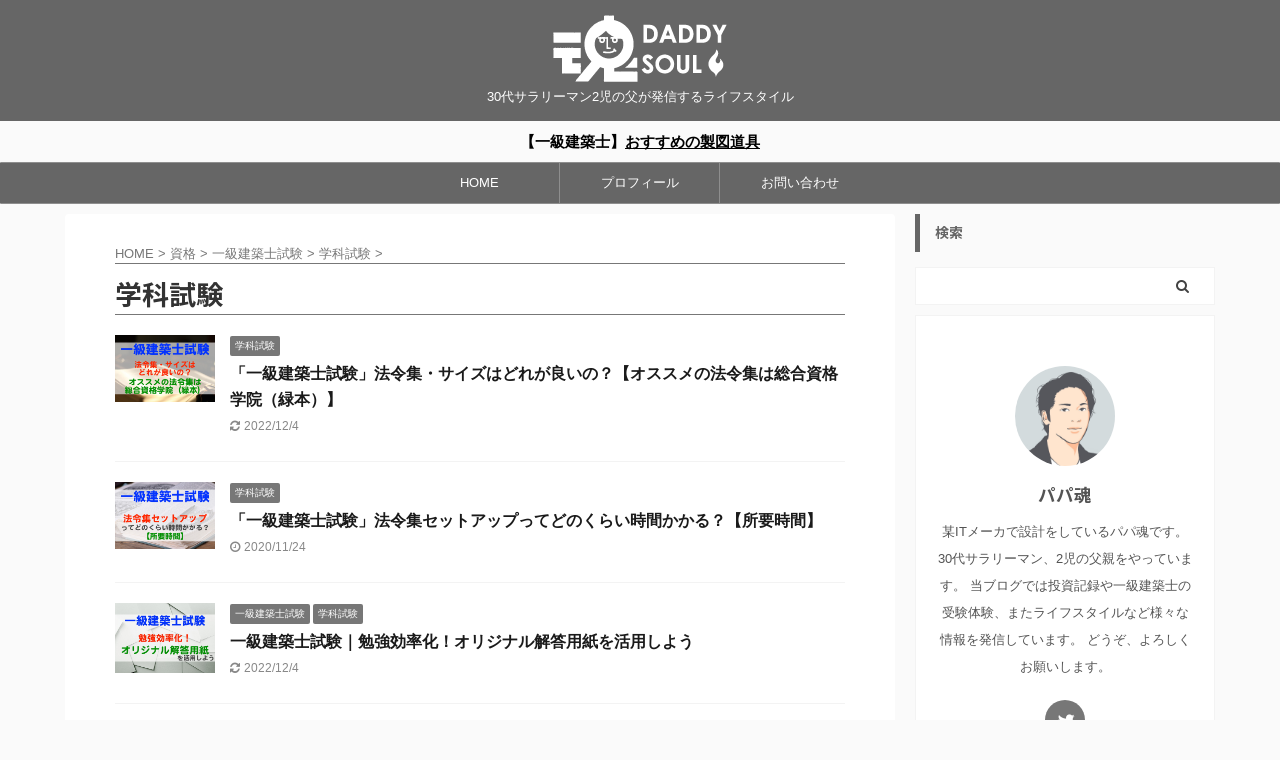

--- FILE ---
content_type: text/html; charset=UTF-8
request_url: https://daddy-soul.net/category/qualification/qualified-architect/paper-examination/page/2/
body_size: 15728
content:
<!DOCTYPE html>
<!--[if lt IE 7]>
<html class="ie6" lang="ja"> <![endif]-->
<!--[if IE 7]>
<html class="i7" lang="ja"> <![endif]-->
<!--[if IE 8]>
<html class="ie" lang="ja"> <![endif]-->
<!--[if gt IE 8]><!-->
<html lang="ja" class="s-navi-search-overlay ">
	<!--<![endif]-->
	<head prefix="og: http://ogp.me/ns# fb: http://ogp.me/ns/fb# article: http://ogp.me/ns/article#">
		<script data-ad-client="ca-pub-8579941014080531" async src="https://pagead2.googlesyndication.com/pagead/js/adsbygoogle.js"></script>
		<meta charset="UTF-8" >
		<meta name="viewport" content="width=device-width,initial-scale=1.0,user-scalable=no,viewport-fit=cover">
		<meta name="format-detection" content="telephone=no" >

					<meta name="robots" content="noindex,follow">
		
		<link rel="alternate" type="application/rss+xml" title="パパ魂＠一級建築士 RSS Feed" href="https://daddy-soul.net/feed/" />
		<link rel="pingback" href="https://daddy-soul.net/xmlrpc.php" >
		<!--[if lt IE 9]>
		<script src="https://daddy-soul.net/wp-content/themes/affinger5/js/html5shiv.js"></script>
		<![endif]-->
				<meta name='robots' content='max-image-preview:large' />
	<style>img:is([sizes="auto" i], [sizes^="auto," i]) { contain-intrinsic-size: 3000px 1500px }</style>
	<title>学科試験 - パパ魂＠一級建築士 - 2ページ</title>
<link rel='dns-prefetch' href='//ajax.googleapis.com' />
<link rel='dns-prefetch' href='//stats.wp.com' />
<link rel='preconnect' href='//c0.wp.com' />
<script type="text/javascript" id="wpp-js" src="https://daddy-soul.net/wp-content/plugins/wordpress-popular-posts/assets/js/wpp.min.js?ver=7.2.0" data-sampling="0" data-sampling-rate="100" data-api-url="https://daddy-soul.net/wp-json/wordpress-popular-posts" data-post-id="0" data-token="ae6e1eeb51" data-lang="0" data-debug="0"></script>
<script type="text/javascript">
/* <![CDATA[ */
window._wpemojiSettings = {"baseUrl":"https:\/\/s.w.org\/images\/core\/emoji\/15.0.3\/72x72\/","ext":".png","svgUrl":"https:\/\/s.w.org\/images\/core\/emoji\/15.0.3\/svg\/","svgExt":".svg","source":{"concatemoji":"https:\/\/daddy-soul.net\/wp-includes\/js\/wp-emoji-release.min.js?ver=6.7.1"}};
/*! This file is auto-generated */
!function(i,n){var o,s,e;function c(e){try{var t={supportTests:e,timestamp:(new Date).valueOf()};sessionStorage.setItem(o,JSON.stringify(t))}catch(e){}}function p(e,t,n){e.clearRect(0,0,e.canvas.width,e.canvas.height),e.fillText(t,0,0);var t=new Uint32Array(e.getImageData(0,0,e.canvas.width,e.canvas.height).data),r=(e.clearRect(0,0,e.canvas.width,e.canvas.height),e.fillText(n,0,0),new Uint32Array(e.getImageData(0,0,e.canvas.width,e.canvas.height).data));return t.every(function(e,t){return e===r[t]})}function u(e,t,n){switch(t){case"flag":return n(e,"\ud83c\udff3\ufe0f\u200d\u26a7\ufe0f","\ud83c\udff3\ufe0f\u200b\u26a7\ufe0f")?!1:!n(e,"\ud83c\uddfa\ud83c\uddf3","\ud83c\uddfa\u200b\ud83c\uddf3")&&!n(e,"\ud83c\udff4\udb40\udc67\udb40\udc62\udb40\udc65\udb40\udc6e\udb40\udc67\udb40\udc7f","\ud83c\udff4\u200b\udb40\udc67\u200b\udb40\udc62\u200b\udb40\udc65\u200b\udb40\udc6e\u200b\udb40\udc67\u200b\udb40\udc7f");case"emoji":return!n(e,"\ud83d\udc26\u200d\u2b1b","\ud83d\udc26\u200b\u2b1b")}return!1}function f(e,t,n){var r="undefined"!=typeof WorkerGlobalScope&&self instanceof WorkerGlobalScope?new OffscreenCanvas(300,150):i.createElement("canvas"),a=r.getContext("2d",{willReadFrequently:!0}),o=(a.textBaseline="top",a.font="600 32px Arial",{});return e.forEach(function(e){o[e]=t(a,e,n)}),o}function t(e){var t=i.createElement("script");t.src=e,t.defer=!0,i.head.appendChild(t)}"undefined"!=typeof Promise&&(o="wpEmojiSettingsSupports",s=["flag","emoji"],n.supports={everything:!0,everythingExceptFlag:!0},e=new Promise(function(e){i.addEventListener("DOMContentLoaded",e,{once:!0})}),new Promise(function(t){var n=function(){try{var e=JSON.parse(sessionStorage.getItem(o));if("object"==typeof e&&"number"==typeof e.timestamp&&(new Date).valueOf()<e.timestamp+604800&&"object"==typeof e.supportTests)return e.supportTests}catch(e){}return null}();if(!n){if("undefined"!=typeof Worker&&"undefined"!=typeof OffscreenCanvas&&"undefined"!=typeof URL&&URL.createObjectURL&&"undefined"!=typeof Blob)try{var e="postMessage("+f.toString()+"("+[JSON.stringify(s),u.toString(),p.toString()].join(",")+"));",r=new Blob([e],{type:"text/javascript"}),a=new Worker(URL.createObjectURL(r),{name:"wpTestEmojiSupports"});return void(a.onmessage=function(e){c(n=e.data),a.terminate(),t(n)})}catch(e){}c(n=f(s,u,p))}t(n)}).then(function(e){for(var t in e)n.supports[t]=e[t],n.supports.everything=n.supports.everything&&n.supports[t],"flag"!==t&&(n.supports.everythingExceptFlag=n.supports.everythingExceptFlag&&n.supports[t]);n.supports.everythingExceptFlag=n.supports.everythingExceptFlag&&!n.supports.flag,n.DOMReady=!1,n.readyCallback=function(){n.DOMReady=!0}}).then(function(){return e}).then(function(){var e;n.supports.everything||(n.readyCallback(),(e=n.source||{}).concatemoji?t(e.concatemoji):e.wpemoji&&e.twemoji&&(t(e.twemoji),t(e.wpemoji)))}))}((window,document),window._wpemojiSettings);
/* ]]> */
</script>
<style id='wp-emoji-styles-inline-css' type='text/css'>

	img.wp-smiley, img.emoji {
		display: inline !important;
		border: none !important;
		box-shadow: none !important;
		height: 1em !important;
		width: 1em !important;
		margin: 0 0.07em !important;
		vertical-align: -0.1em !important;
		background: none !important;
		padding: 0 !important;
	}
</style>
<link rel='stylesheet' id='wp-block-library-css' href='https://c0.wp.com/c/6.7.1/wp-includes/css/dist/block-library/style.min.css' type='text/css' media='all' />
<style id='rinkerg-gutenberg-rinker-style-inline-css' type='text/css'>
.wp-block-create-block-block{background-color:#21759b;color:#fff;padding:2px}

</style>
<link rel='stylesheet' id='mediaelement-css' href='https://c0.wp.com/c/6.7.1/wp-includes/js/mediaelement/mediaelementplayer-legacy.min.css' type='text/css' media='all' />
<link rel='stylesheet' id='wp-mediaelement-css' href='https://c0.wp.com/c/6.7.1/wp-includes/js/mediaelement/wp-mediaelement.min.css' type='text/css' media='all' />
<style id='jetpack-sharing-buttons-style-inline-css' type='text/css'>
.jetpack-sharing-buttons__services-list{display:flex;flex-direction:row;flex-wrap:wrap;gap:0;list-style-type:none;margin:5px;padding:0}.jetpack-sharing-buttons__services-list.has-small-icon-size{font-size:12px}.jetpack-sharing-buttons__services-list.has-normal-icon-size{font-size:16px}.jetpack-sharing-buttons__services-list.has-large-icon-size{font-size:24px}.jetpack-sharing-buttons__services-list.has-huge-icon-size{font-size:36px}@media print{.jetpack-sharing-buttons__services-list{display:none!important}}.editor-styles-wrapper .wp-block-jetpack-sharing-buttons{gap:0;padding-inline-start:0}ul.jetpack-sharing-buttons__services-list.has-background{padding:1.25em 2.375em}
</style>
<style id='classic-theme-styles-inline-css' type='text/css'>
/*! This file is auto-generated */
.wp-block-button__link{color:#fff;background-color:#32373c;border-radius:9999px;box-shadow:none;text-decoration:none;padding:calc(.667em + 2px) calc(1.333em + 2px);font-size:1.125em}.wp-block-file__button{background:#32373c;color:#fff;text-decoration:none}
</style>
<style id='global-styles-inline-css' type='text/css'>
:root{--wp--preset--aspect-ratio--square: 1;--wp--preset--aspect-ratio--4-3: 4/3;--wp--preset--aspect-ratio--3-4: 3/4;--wp--preset--aspect-ratio--3-2: 3/2;--wp--preset--aspect-ratio--2-3: 2/3;--wp--preset--aspect-ratio--16-9: 16/9;--wp--preset--aspect-ratio--9-16: 9/16;--wp--preset--color--black: #000000;--wp--preset--color--cyan-bluish-gray: #abb8c3;--wp--preset--color--white: #ffffff;--wp--preset--color--pale-pink: #f78da7;--wp--preset--color--vivid-red: #cf2e2e;--wp--preset--color--luminous-vivid-orange: #ff6900;--wp--preset--color--luminous-vivid-amber: #fcb900;--wp--preset--color--light-green-cyan: #7bdcb5;--wp--preset--color--vivid-green-cyan: #00d084;--wp--preset--color--pale-cyan-blue: #8ed1fc;--wp--preset--color--vivid-cyan-blue: #0693e3;--wp--preset--color--vivid-purple: #9b51e0;--wp--preset--color--soft-red: #e6514c;--wp--preset--color--light-grayish-red: #fdebee;--wp--preset--color--vivid-yellow: #ffc107;--wp--preset--color--very-pale-yellow: #fffde7;--wp--preset--color--very-light-gray: #fafafa;--wp--preset--color--very-dark-gray: #313131;--wp--preset--color--original-color-a: #43a047;--wp--preset--color--original-color-b: #795548;--wp--preset--color--original-color-c: #ec407a;--wp--preset--color--original-color-d: #9e9d24;--wp--preset--gradient--vivid-cyan-blue-to-vivid-purple: linear-gradient(135deg,rgba(6,147,227,1) 0%,rgb(155,81,224) 100%);--wp--preset--gradient--light-green-cyan-to-vivid-green-cyan: linear-gradient(135deg,rgb(122,220,180) 0%,rgb(0,208,130) 100%);--wp--preset--gradient--luminous-vivid-amber-to-luminous-vivid-orange: linear-gradient(135deg,rgba(252,185,0,1) 0%,rgba(255,105,0,1) 100%);--wp--preset--gradient--luminous-vivid-orange-to-vivid-red: linear-gradient(135deg,rgba(255,105,0,1) 0%,rgb(207,46,46) 100%);--wp--preset--gradient--very-light-gray-to-cyan-bluish-gray: linear-gradient(135deg,rgb(238,238,238) 0%,rgb(169,184,195) 100%);--wp--preset--gradient--cool-to-warm-spectrum: linear-gradient(135deg,rgb(74,234,220) 0%,rgb(151,120,209) 20%,rgb(207,42,186) 40%,rgb(238,44,130) 60%,rgb(251,105,98) 80%,rgb(254,248,76) 100%);--wp--preset--gradient--blush-light-purple: linear-gradient(135deg,rgb(255,206,236) 0%,rgb(152,150,240) 100%);--wp--preset--gradient--blush-bordeaux: linear-gradient(135deg,rgb(254,205,165) 0%,rgb(254,45,45) 50%,rgb(107,0,62) 100%);--wp--preset--gradient--luminous-dusk: linear-gradient(135deg,rgb(255,203,112) 0%,rgb(199,81,192) 50%,rgb(65,88,208) 100%);--wp--preset--gradient--pale-ocean: linear-gradient(135deg,rgb(255,245,203) 0%,rgb(182,227,212) 50%,rgb(51,167,181) 100%);--wp--preset--gradient--electric-grass: linear-gradient(135deg,rgb(202,248,128) 0%,rgb(113,206,126) 100%);--wp--preset--gradient--midnight: linear-gradient(135deg,rgb(2,3,129) 0%,rgb(40,116,252) 100%);--wp--preset--font-size--small: 13px;--wp--preset--font-size--medium: 20px;--wp--preset--font-size--large: 36px;--wp--preset--font-size--x-large: 42px;--wp--preset--spacing--20: 0.44rem;--wp--preset--spacing--30: 0.67rem;--wp--preset--spacing--40: 1rem;--wp--preset--spacing--50: 1.5rem;--wp--preset--spacing--60: 2.25rem;--wp--preset--spacing--70: 3.38rem;--wp--preset--spacing--80: 5.06rem;--wp--preset--shadow--natural: 6px 6px 9px rgba(0, 0, 0, 0.2);--wp--preset--shadow--deep: 12px 12px 50px rgba(0, 0, 0, 0.4);--wp--preset--shadow--sharp: 6px 6px 0px rgba(0, 0, 0, 0.2);--wp--preset--shadow--outlined: 6px 6px 0px -3px rgba(255, 255, 255, 1), 6px 6px rgba(0, 0, 0, 1);--wp--preset--shadow--crisp: 6px 6px 0px rgba(0, 0, 0, 1);}:where(.is-layout-flex){gap: 0.5em;}:where(.is-layout-grid){gap: 0.5em;}body .is-layout-flex{display: flex;}.is-layout-flex{flex-wrap: wrap;align-items: center;}.is-layout-flex > :is(*, div){margin: 0;}body .is-layout-grid{display: grid;}.is-layout-grid > :is(*, div){margin: 0;}:where(.wp-block-columns.is-layout-flex){gap: 2em;}:where(.wp-block-columns.is-layout-grid){gap: 2em;}:where(.wp-block-post-template.is-layout-flex){gap: 1.25em;}:where(.wp-block-post-template.is-layout-grid){gap: 1.25em;}.has-black-color{color: var(--wp--preset--color--black) !important;}.has-cyan-bluish-gray-color{color: var(--wp--preset--color--cyan-bluish-gray) !important;}.has-white-color{color: var(--wp--preset--color--white) !important;}.has-pale-pink-color{color: var(--wp--preset--color--pale-pink) !important;}.has-vivid-red-color{color: var(--wp--preset--color--vivid-red) !important;}.has-luminous-vivid-orange-color{color: var(--wp--preset--color--luminous-vivid-orange) !important;}.has-luminous-vivid-amber-color{color: var(--wp--preset--color--luminous-vivid-amber) !important;}.has-light-green-cyan-color{color: var(--wp--preset--color--light-green-cyan) !important;}.has-vivid-green-cyan-color{color: var(--wp--preset--color--vivid-green-cyan) !important;}.has-pale-cyan-blue-color{color: var(--wp--preset--color--pale-cyan-blue) !important;}.has-vivid-cyan-blue-color{color: var(--wp--preset--color--vivid-cyan-blue) !important;}.has-vivid-purple-color{color: var(--wp--preset--color--vivid-purple) !important;}.has-black-background-color{background-color: var(--wp--preset--color--black) !important;}.has-cyan-bluish-gray-background-color{background-color: var(--wp--preset--color--cyan-bluish-gray) !important;}.has-white-background-color{background-color: var(--wp--preset--color--white) !important;}.has-pale-pink-background-color{background-color: var(--wp--preset--color--pale-pink) !important;}.has-vivid-red-background-color{background-color: var(--wp--preset--color--vivid-red) !important;}.has-luminous-vivid-orange-background-color{background-color: var(--wp--preset--color--luminous-vivid-orange) !important;}.has-luminous-vivid-amber-background-color{background-color: var(--wp--preset--color--luminous-vivid-amber) !important;}.has-light-green-cyan-background-color{background-color: var(--wp--preset--color--light-green-cyan) !important;}.has-vivid-green-cyan-background-color{background-color: var(--wp--preset--color--vivid-green-cyan) !important;}.has-pale-cyan-blue-background-color{background-color: var(--wp--preset--color--pale-cyan-blue) !important;}.has-vivid-cyan-blue-background-color{background-color: var(--wp--preset--color--vivid-cyan-blue) !important;}.has-vivid-purple-background-color{background-color: var(--wp--preset--color--vivid-purple) !important;}.has-black-border-color{border-color: var(--wp--preset--color--black) !important;}.has-cyan-bluish-gray-border-color{border-color: var(--wp--preset--color--cyan-bluish-gray) !important;}.has-white-border-color{border-color: var(--wp--preset--color--white) !important;}.has-pale-pink-border-color{border-color: var(--wp--preset--color--pale-pink) !important;}.has-vivid-red-border-color{border-color: var(--wp--preset--color--vivid-red) !important;}.has-luminous-vivid-orange-border-color{border-color: var(--wp--preset--color--luminous-vivid-orange) !important;}.has-luminous-vivid-amber-border-color{border-color: var(--wp--preset--color--luminous-vivid-amber) !important;}.has-light-green-cyan-border-color{border-color: var(--wp--preset--color--light-green-cyan) !important;}.has-vivid-green-cyan-border-color{border-color: var(--wp--preset--color--vivid-green-cyan) !important;}.has-pale-cyan-blue-border-color{border-color: var(--wp--preset--color--pale-cyan-blue) !important;}.has-vivid-cyan-blue-border-color{border-color: var(--wp--preset--color--vivid-cyan-blue) !important;}.has-vivid-purple-border-color{border-color: var(--wp--preset--color--vivid-purple) !important;}.has-vivid-cyan-blue-to-vivid-purple-gradient-background{background: var(--wp--preset--gradient--vivid-cyan-blue-to-vivid-purple) !important;}.has-light-green-cyan-to-vivid-green-cyan-gradient-background{background: var(--wp--preset--gradient--light-green-cyan-to-vivid-green-cyan) !important;}.has-luminous-vivid-amber-to-luminous-vivid-orange-gradient-background{background: var(--wp--preset--gradient--luminous-vivid-amber-to-luminous-vivid-orange) !important;}.has-luminous-vivid-orange-to-vivid-red-gradient-background{background: var(--wp--preset--gradient--luminous-vivid-orange-to-vivid-red) !important;}.has-very-light-gray-to-cyan-bluish-gray-gradient-background{background: var(--wp--preset--gradient--very-light-gray-to-cyan-bluish-gray) !important;}.has-cool-to-warm-spectrum-gradient-background{background: var(--wp--preset--gradient--cool-to-warm-spectrum) !important;}.has-blush-light-purple-gradient-background{background: var(--wp--preset--gradient--blush-light-purple) !important;}.has-blush-bordeaux-gradient-background{background: var(--wp--preset--gradient--blush-bordeaux) !important;}.has-luminous-dusk-gradient-background{background: var(--wp--preset--gradient--luminous-dusk) !important;}.has-pale-ocean-gradient-background{background: var(--wp--preset--gradient--pale-ocean) !important;}.has-electric-grass-gradient-background{background: var(--wp--preset--gradient--electric-grass) !important;}.has-midnight-gradient-background{background: var(--wp--preset--gradient--midnight) !important;}.has-small-font-size{font-size: var(--wp--preset--font-size--small) !important;}.has-medium-font-size{font-size: var(--wp--preset--font-size--medium) !important;}.has-large-font-size{font-size: var(--wp--preset--font-size--large) !important;}.has-x-large-font-size{font-size: var(--wp--preset--font-size--x-large) !important;}
:where(.wp-block-post-template.is-layout-flex){gap: 1.25em;}:where(.wp-block-post-template.is-layout-grid){gap: 1.25em;}
:where(.wp-block-columns.is-layout-flex){gap: 2em;}:where(.wp-block-columns.is-layout-grid){gap: 2em;}
:root :where(.wp-block-pullquote){font-size: 1.5em;line-height: 1.6;}
</style>
<link rel='stylesheet' id='st-af-cpt-css' href='https://daddy-soul.net/wp-content/plugins/st-af-cpt/assets/css/style.css?ver=1.0.0' type='text/css' media='all' />
<link rel='stylesheet' id='toc-screen-css' href='https://daddy-soul.net/wp-content/plugins/table-of-contents-plus/screen.min.css?ver=2411.1' type='text/css' media='all' />
<link rel='stylesheet' id='ppress-frontend-css' href='https://daddy-soul.net/wp-content/plugins/wp-user-avatar/assets/css/frontend.min.css?ver=4.15.19' type='text/css' media='all' />
<link rel='stylesheet' id='ppress-flatpickr-css' href='https://daddy-soul.net/wp-content/plugins/wp-user-avatar/assets/flatpickr/flatpickr.min.css?ver=4.15.19' type='text/css' media='all' />
<link rel='stylesheet' id='ppress-select2-css' href='https://daddy-soul.net/wp-content/plugins/wp-user-avatar/assets/select2/select2.min.css?ver=6.7.1' type='text/css' media='all' />
<link rel='stylesheet' id='wordpress-popular-posts-css-css' href='https://daddy-soul.net/wp-content/plugins/wordpress-popular-posts/assets/css/wpp.css?ver=7.2.0' type='text/css' media='all' />
<link rel='stylesheet' id='yyi_rinker_stylesheet-css' href='https://daddy-soul.net/wp-content/plugins/アーカイブ/css/style.css?v=1.11.1&#038;ver=6.7.1' type='text/css' media='all' />
<link rel='stylesheet' id='normalize-css' href='https://daddy-soul.net/wp-content/themes/affinger5/css/normalize.css?ver=1.5.9' type='text/css' media='all' />
<link rel='stylesheet' id='font-awesome-css' href='https://daddy-soul.net/wp-content/themes/affinger5/css/fontawesome/css/font-awesome.min.css?ver=4.7.0' type='text/css' media='all' />
<link rel='stylesheet' id='font-awesome-animation-css' href='https://daddy-soul.net/wp-content/themes/affinger5/css/fontawesome/css/font-awesome-animation.min.css?ver=6.7.1' type='text/css' media='all' />
<link rel='stylesheet' id='st_svg-css' href='https://daddy-soul.net/wp-content/themes/affinger5/st_svg/style.css?ver=6.7.1' type='text/css' media='all' />
<link rel='stylesheet' id='slick-css' href='https://daddy-soul.net/wp-content/themes/affinger5/vendor/slick/slick.css?ver=1.8.0' type='text/css' media='all' />
<link rel='stylesheet' id='slick-theme-css' href='https://daddy-soul.net/wp-content/themes/affinger5/vendor/slick/slick-theme.css?ver=1.8.0' type='text/css' media='all' />
<link rel='stylesheet' id='fonts-googleapis-notosansjp-css' href='//fonts.googleapis.com/css?family=Noto+Sans+JP%3A400%2C700&#038;display=swap&#038;subset=japanese&#038;ver=6.7.1' type='text/css' media='all' />
<link rel='stylesheet' id='style-css' href='https://daddy-soul.net/wp-content/themes/affinger5/style.css?ver=6.7.1' type='text/css' media='all' />
<link rel='stylesheet' id='child-style-css' href='https://daddy-soul.net/wp-content/themes/affinger5-child/style.css?ver=6.7.1' type='text/css' media='all' />
<link rel='stylesheet' id='single-css' href='https://daddy-soul.net/wp-content/themes/affinger5/st-rankcss.php' type='text/css' media='all' />
<link rel='stylesheet' id='st-themecss-css' href='https://daddy-soul.net/wp-content/themes/affinger5/st-themecss-loader.php?ver=6.7.1' type='text/css' media='all' />
<script type="text/javascript" src="//ajax.googleapis.com/ajax/libs/jquery/1.11.3/jquery.min.js?ver=1.11.3" id="jquery-js"></script>
<script type="text/javascript" src="https://daddy-soul.net/wp-content/plugins/wp-user-avatar/assets/flatpickr/flatpickr.min.js?ver=4.15.19" id="ppress-flatpickr-js"></script>
<script type="text/javascript" src="https://daddy-soul.net/wp-content/plugins/wp-user-avatar/assets/select2/select2.min.js?ver=4.15.19" id="ppress-select2-js"></script>
<script type="text/javascript" src="https://daddy-soul.net/wp-content/plugins/アーカイブ/js/event-tracking.js?v=1.11.1" id="yyi_rinker_event_tracking_script-js"></script>
<link rel="https://api.w.org/" href="https://daddy-soul.net/wp-json/" /><link rel="alternate" title="JSON" type="application/json" href="https://daddy-soul.net/wp-json/wp/v2/categories/22" />	<style>img#wpstats{display:none}</style>
		            <style id="wpp-loading-animation-styles">@-webkit-keyframes bgslide{from{background-position-x:0}to{background-position-x:-200%}}@keyframes bgslide{from{background-position-x:0}to{background-position-x:-200%}}.wpp-widget-block-placeholder,.wpp-shortcode-placeholder{margin:0 auto;width:60px;height:3px;background:#dd3737;background:linear-gradient(90deg,#dd3737 0%,#571313 10%,#dd3737 100%);background-size:200% auto;border-radius:3px;-webkit-animation:bgslide 1s infinite linear;animation:bgslide 1s infinite linear}</style>
            <script type="text/javascript" language="javascript">
    var vc_pid = "886867539";
</script><script type="text/javascript" src="//aml.valuecommerce.com/vcdal.js" async></script><style>
.yyi-rinker-images {
    display: flex;
    justify-content: center;
    align-items: center;
    position: relative;

}
div.yyi-rinker-image img.yyi-rinker-main-img.hidden {
    display: none;
}

.yyi-rinker-images-arrow {
    cursor: pointer;
    position: absolute;
    top: 50%;
    display: block;
    margin-top: -11px;
    opacity: 0.6;
    width: 22px;
}

.yyi-rinker-images-arrow-left{
    left: -10px;
}
.yyi-rinker-images-arrow-right{
    right: -10px;
}

.yyi-rinker-images-arrow-left.hidden {
    display: none;
}

.yyi-rinker-images-arrow-right.hidden {
    display: none;
}
div.yyi-rinker-contents.yyi-rinker-design-tate  div.yyi-rinker-box{
    flex-direction: column;
}

div.yyi-rinker-contents.yyi-rinker-design-slim div.yyi-rinker-box .yyi-rinker-links {
    flex-direction: column;
}

div.yyi-rinker-contents.yyi-rinker-design-slim div.yyi-rinker-info {
    width: 100%;
}

div.yyi-rinker-contents.yyi-rinker-design-slim .yyi-rinker-title {
    text-align: center;
}

div.yyi-rinker-contents.yyi-rinker-design-slim .yyi-rinker-links {
    text-align: center;
}
div.yyi-rinker-contents.yyi-rinker-design-slim .yyi-rinker-image {
    margin: auto;
}

div.yyi-rinker-contents.yyi-rinker-design-slim div.yyi-rinker-info ul.yyi-rinker-links li {
	align-self: stretch;
}
div.yyi-rinker-contents.yyi-rinker-design-slim div.yyi-rinker-box div.yyi-rinker-info {
	padding: 0;
}
div.yyi-rinker-contents.yyi-rinker-design-slim div.yyi-rinker-box {
	flex-direction: column;
	padding: 14px 5px 0;
}

.yyi-rinker-design-slim div.yyi-rinker-box div.yyi-rinker-info {
	text-align: center;
}

.yyi-rinker-design-slim div.price-box span.price {
	display: block;
}

div.yyi-rinker-contents.yyi-rinker-design-slim div.yyi-rinker-info div.yyi-rinker-title a{
	font-size:16px;
}

div.yyi-rinker-contents.yyi-rinker-design-slim ul.yyi-rinker-links li.amazonkindlelink:before,  div.yyi-rinker-contents.yyi-rinker-design-slim ul.yyi-rinker-links li.amazonlink:before,  div.yyi-rinker-contents.yyi-rinker-design-slim ul.yyi-rinker-links li.rakutenlink:before, div.yyi-rinker-contents.yyi-rinker-design-slim ul.yyi-rinker-links li.yahoolink:before, div.yyi-rinker-contents.yyi-rinker-design-slim ul.yyi-rinker-links li.mercarilink:before {
	font-size:12px;
}

div.yyi-rinker-contents.yyi-rinker-design-slim ul.yyi-rinker-links li a {
	font-size: 13px;
}
.entry-content ul.yyi-rinker-links li {
	padding: 0;
}

div.yyi-rinker-contents .yyi-rinker-attention.attention_desing_right_ribbon {
    width: 89px;
    height: 91px;
    position: absolute;
    top: -1px;
    right: -1px;
    left: auto;
    overflow: hidden;
}

div.yyi-rinker-contents .yyi-rinker-attention.attention_desing_right_ribbon span {
    display: inline-block;
    width: 146px;
    position: absolute;
    padding: 4px 0;
    left: -13px;
    top: 12px;
    text-align: center;
    font-size: 12px;
    line-height: 24px;
    -webkit-transform: rotate(45deg);
    transform: rotate(45deg);
    box-shadow: 0 1px 3px rgba(0, 0, 0, 0.2);
}

div.yyi-rinker-contents .yyi-rinker-attention.attention_desing_right_ribbon {
    background: none;
}
.yyi-rinker-attention.attention_desing_right_ribbon .yyi-rinker-attention-after,
.yyi-rinker-attention.attention_desing_right_ribbon .yyi-rinker-attention-before{
display:none;
}
div.yyi-rinker-use-right_ribbon div.yyi-rinker-title {
    margin-right: 2rem;
}

				</style><link rel="prev" href="https://daddy-soul.net/category/qualification/qualified-architect/paper-examination/" />
<link rel="shortcut icon" href="https://daddy-soul.net/wp-content/uploads/2020/08/favicon1.png" >
<link rel="apple-touch-icon-precomposed" href="https://daddy-soul.net/wp-content/uploads/2020/08/favicon1.png" />
<style type="text/css">.broken_link, a.broken_link {
	text-decoration: line-through;
}</style><link rel="icon" href="https://daddy-soul.net/wp-content/uploads/2020/08/cropped-favicon1-32x32.png" sizes="32x32" />
<link rel="icon" href="https://daddy-soul.net/wp-content/uploads/2020/08/cropped-favicon1-192x192.png" sizes="192x192" />
<link rel="apple-touch-icon" href="https://daddy-soul.net/wp-content/uploads/2020/08/cropped-favicon1-180x180.png" />
<meta name="msapplication-TileImage" content="https://daddy-soul.net/wp-content/uploads/2020/08/cropped-favicon1-270x270.png" />
		<style type="text/css" id="wp-custom-css">
			/*カエレバ・ヨメレバ*/
.booklink-box, .kaerebalink-box {
font-family:'Lucida Grande','Hiragino Kaku Gothic ProN', Meiryo, sans-serif;
padding: 22px 25px 22px 25px;
width: 94%;
margin: 0 auto 15px;
border: 3px solid #dfdfdf;
box-sizing: border-box;
text-align: center;
}
.booklink-image, .kaerebalink-image {
width: 100%;
margin: 0 0 5px 0;
}
.booklink-image img, .kaerebalink-image img {}
.booklink-info, .kaerebalink-info {
line-height: 125%;
width: 100%;
}
.booklink-name, .kaerebalink-name {
margin: 0 0 4px 0;
}
.booklink-name a, .kaerebalink-name a {
color: #0066cc;
text-decoration: underline;
}
.booklink-name > a, .kaerebalink-name > a {
font-size: 16px;
}
.booklink-name a:hover, .kaerebalink-name a:hover {
color: #FF9900;
}
.booklink-powered-date, .kaerebalink-powered-date {
font-size: 8px;
}
.booklink-detail, .kaerebalink-detail {
color: #333333;
font-size: 12px;
margin: 0 0 10px 0;
}
.booklink-link2, .kaerebalink-link1 {}
.booklink-link2 a, .kaerebalink-link1 a {
width: 100%;
display: block;
margin: 0px auto 8px;
padding: 10px 1px;
text-decoration: none;
font-size: 14px;
font-weight: bold;
box-shadow: 2px 2px 1px #dcdcdc;
  border: 2px solid #4682b4;
}
.booklink-link2 a:hover, .kaerebalink-link1 a:hover {
opacity: 0.6;
}
@media screen and (min-width: 800px) {
.booklink-box, .kaerebalink-box {
text-align: left;
display: table;
}
.booklink-image, .kaerebalink-image {
vertical-align: top;
box-sizing: border-box;
display: table-cell;
width: 111px;
text-align: center;
margin: 0;
}
.booklink-image img, .kaerebalink-image img {
max-width: 100%
}
.booklink-info, .kaerebalink-info {
line-height: 125%;
vertical-align: top;
box-sizing: border-box;
display: table-cell;
padding-left: 25px;
width: auto;
}
.booklink-name, .kaerebalink-name {
margin: 0 0 24px 0;
}
.booklink-name > a, .kaerebalink-name > a {
font-size: 16px;
}
.booklink-powered-date, .kaerebalink-powered-date {
margin: 6px 0 0 0;
}
.booklink-detail, .kaerebalink-detail {
margin: 0 0 14px 0;
}
.booklink-link2 a, .kaerebalink-link1 a {
width: auto;
text-align: center;
margin: none;
}
.booklink-link2 > div, .kaerebalink-link1 > div {
width: 33.33%;
padding: 0 5px 5px 0;
box-sizing: border-box;
float: left;
}
}
.shoplinkamazon a {
color: #fff;
background: #FFB36B;
background: linear-gradient(to bottom, #FFB36B 0%, #FFB36B 100%);
filter: progid:DXImageTransform.Microsoft.gradient(startColorstr='#FFB36B', endColorstr='#FFB36B', GradientType=0);
border: 2px solid #FFB36B;
}
.shoplinkrakuten a {
color: #fff;
background: #EA7373;
background: linear-gradient(to bottom, #EA7373 0%, #EA7373 100%);
filter: progid:DXImageTransform.Microsoft.gradient(startColorstr='#EA7373', endColorstr='#EA7373', GradientType=0);
border: 2px solid #EA7373;
}
.shoplinkyahoo a {
color: #fff;
background: #51A7E8;
background: linear-gradient(to bottom, #51A7E8 0%, #51A7E8 100%);
filter: progid:DXImageTransform.Microsoft.gradient(startColorstr='#51A7E8', endColorstr='#51A7E8', GradientType=0);
border: 2px solid #51A7E8;
}
.shoplinkkindle a {
color: #fff;
background: #666666;
background: linear-gradient(to bottom, #666666 0%, #666666 100%);
filter: progid:DXImageTransform.Microsoft.gradient(startColorstr='#666666', endColorstr='#666666', GradientType=0);
border: 2px solid #666666;
}

/* 改行無視 */
@media screen and (max-width: 480px) { 
br { display : none ; } 
}

/*ページ数リンクカラー*/
.st-pagelink .page-numbers {
border-color: rgb(68, 68, 68);/*ページ数周りのボーダーカラー*/
color: rgb(68, 68, 68);/*ページ数カラー*/
}
.appreach {
  text-align: left;
  padding: 10px;
  border: 1px solid #7C7C7C;
  overflow: hidden;
}
.appreach:after {
  content: "";
  display: block;
  clear: both;
}
.appreach p {
  margin: 0;
}
.appreach a:after {
  display: none;
}
.appreach__icon {
  float: left;
  border-radius: 10%;
  overflow: hidden;
  margin: 0 3% 0 0 !important;
  width: 25% !important;
  height: auto !important;
  max-width: 120px !important;
}
.appreach__detail {
  display: inline-block;
  font-size: 20px;
  line-height: 1.5;
  width: 72%;
  max-width: 72%;
}
.appreach__detail:after {
  content: "";
  display: block;
  clear: both;
}
.appreach__name {
  font-size: 16px;
  line-height: 1.5em !important;
  max-height: 3em;
  overflow: hidden;
}
.appreach__info {
  font-size: 12px !important;
}
.appreach__developper, .appreach__price {
  margin-right: 0.5em;
}
.appreach__posted a {
  margin-left: 0.5em;
}
.appreach__links {
  float: left;
  height: 40px;
  margin-top: 8px;
  white-space: nowrap;
}
.appreach__aslink img {
  margin-right: 10px;
  height: 40px;
  width: 135px;
}
.appreach__gplink img {
  height: 40px;
  width: 134.5px;
}
.appreach__star {
  position: relative;
  font-size: 14px !important;
  height: 1.5em;
  width: 5em;
}
.appreach__star__base {
  position: absolute;
  color: #737373;
}
.appreach__star__evaluate {
  position: absolute;
  color: #ffc107;
  overflow: hidden;
  white-space: nowrap;
}
[box class=”box3″]

#st-header-top-widgets-box{
background:#2e66aa;
color:white;
}

#st-header-top-widgets-box a{
color:black;
}

[/box]
[box class=”box3″]

ul.st-blackboard-list.st-no-ck-off{
padding:10px 20px 10px 15px;
}

[/box]		</style>
							<!-- OGP -->
	
						<meta name="twitter:card" content="summary_large_image">
				<meta name="twitter:site" content="@daddy_soul11">
		<meta name="twitter:title" content="パパ魂＠一級建築士">
		<meta name="twitter:description" content="30代サラリーマン2児の父が発信するライフスタイル">
		<meta name="twitter:image" content="https://daddy-soul.net/wp-content/themes/affinger5/images/no-img.png">
		<!-- /OGP -->
		



<script>
	jQuery(function(){
		jQuery('.st-btn-open').click(function(){
			jQuery(this).next('.st-slidebox').stop(true, true).slideToggle();
			jQuery(this).addClass('st-btn-open-click');
		});
	});
</script>


<script>
	jQuery(function(){
		jQuery("#toc_container:not(:has(ul ul))").addClass("only-toc");
		jQuery(".st-ac-box ul:has(.cat-item)").each(function(){
			jQuery(this).addClass("st-ac-cat");
		});
	});
</script>

<script>
	jQuery(function(){
						jQuery('.st-star').parent('.rankh4').css('padding-bottom','5px'); // スターがある場合のランキング見出し調整
	});
</script>

			<!-- Global site tag (gtag.js) - Google Analytics -->
<script async src="https://www.googletagmanager.com/gtag/js?id=UA-164636345-1"></script>
<script>
  window.dataLayer = window.dataLayer || [];
  function gtag(){dataLayer.push(arguments);}
  gtag('js', new Date());

  gtag('config', 'UA-164636345-1');
</script>
	</head>
	<body class="archive paged category category-paper-examination category-22 paged-2 category-paged-2 not-front-page" >
				<div id="st-ami">
				<div id="wrapper" class="">
				<div id="wrapper-in">
					<header id="st-headwide">
						<div id="headbox-bg">
							<div id="headbox">

								<nav id="s-navi" class="pcnone" data-st-nav data-st-nav-type="normal">
		<dl class="acordion is-active" data-st-nav-primary>
			<dt class="trigger">
				<p class="acordion_button"><span class="op op-menu has-text"><i class="fa st-svg-menu"></i></span></p>

				
				
							<!-- 追加メニュー -->
							
							<!-- 追加メニュー2 -->
							
							</dt>

			<dd class="acordion_tree">
				<div class="acordion_tree_content">

											<div class="st-ac-box">
							<div id="search-2" class="st-widgets-box ac-widgets-top widget_search"><div id="search" class="search-custom-d">
	<form method="get" id="searchform" action="https://daddy-soul.net/">
		<label class="hidden" for="s">
					</label>
		<input type="text" placeholder="" value="" name="s" id="s" />
		<input type="submit" value="&#xf002;" class="fa" id="searchsubmit" />
	</form>
</div>
<!-- /stinger --> 
</div><div id="form2_widget-4" class="st-widgets-box ac-widgets-top widget_form2_widget"><a class="st-originallink" href="https://daddy-soul.net">
					<div class="st-originalbtn">
						<div class="st-originalbtn-l"><span class="btnwebfont"><i class="fa fa-pencil-square-o" aria-hidden="true"></i></span></div>
						<div class="st-originalbtn-r"><span class="originalbtn-bold">HOME</span></div>
					</div>
				</a></div><div id="form_widget-4" class="st-widgets-box ac-widgets-top widget_form_widget"><a class="st-formbtnlink" href="https://daddy-soul.net/contact/">
					<div class="st-formbtn">
						<div class="st-originalbtn-l"><span class="btnwebfont"><i class="fa fa-envelope" aria-hidden="true"></i></span></div>
						<div class="st-originalbtn-r"><span class="originalbtn-bold">お問い合わせ</span></div>
					</div>
				</a> </div>						</div>
					

																		<div class="clear"></div>

											<div class="st-ac-box st-ac-box-bottom">
							<div id="authorst_widget-3" class="st-widgets-box ac-widgets-bottom widget_authorst_widget"><div class="st-author-box st-author-master">

<div class="st-author-profile">
		<div class="st-author-profile-avatar">
					<img src="https://daddy-soul.net/wp-content/uploads/2020/05/IMG_2918.jpg">
			</div>

	<div class="post st-author-profile-content">
		<p class="st-author-nickname">パパ魂</p>
		<p class="st-author-description">某ITメーカで設計をしているパパ魂です。
30代サラリーマン、2児の父親をやっています。
当ブログでは投資記録や一級建築士の受験体験、またライフスタイルなど様々な情報を発信しています。
どうぞ、よろしくお願いします。</p>
		<div class="sns">
			<ul class="profile-sns clearfix">

									<li class="twitter"><a rel="nofollow" href="https://twitter.com/Daddy_soul11" target="_blank"><i class="fa fa-twitter" aria-hidden="true"></i></a></li>
				
				
				
				
				
				
				
				
			</ul>
		</div>
					<div class="rankstlink-r2">
				<p class="no-reflection"><a href="https://daddy-soul.net/?p=106&#038;preview=true">プロフィール</a></p>	
			</div>
			</div>
</div>
</div></div>						</div>
					
				</div>
			</dd>

					</dl>

					</nav>

								<div id="header-l">
									
									<div id="st-text-logo">
										
            
			
				<!-- ロゴ又はブログ名 -->
				                
					<p class="sitename sitenametop"><a href="https://daddy-soul.net/">
  													<img alt="パパ魂＠一級建築士" src="https://daddy-soul.net/wp-content/uploads/2020/05/IMG_3037.png" >
   						               		 </a></p>
                     
   				          		<!-- ロゴ又はブログ名ここまで -->
                
           		<!-- キャプション -->
           							<p class="descr">
						30代サラリーマン2児の父が発信するライフスタイル					</p>
				
			
		
    									</div>
								</div><!-- /#header-l -->

								<div id="header-r" class="smanone">
									
								</div><!-- /#header-r -->
							</div><!-- /#headbox-bg -->
						</div><!-- /#headbox clearfix -->

						
													<div id="st-header-top-widgets-box">
								<div class="st-content-width">
									<div id="text-7" class="top-content widget_text">			<div class="textwidget"><p><strong>【一級建築士】<a href="https://daddy-soul.net/drawing-instruments/">おすすめの製図道具</a></strong></p>
</div>
		</div>								</div>
							</div>
						
						
						
											
<div id="gazou-wide">
			<div id="st-menubox">
			<div id="st-menuwide">
				<nav class="smanone clearfix"><ul id="menu-%e3%83%88%e3%83%83%e3%83%97%e3%83%9a%e3%83%bc%e3%82%b8%e3%83%98%e3%83%83%e3%83%80%e3%83%bc" class="menu"><li id="menu-item-76" class="menu-item menu-item-type-custom menu-item-object-custom menu-item-home menu-item-76"><a href="https://daddy-soul.net">HOME</a></li>
<li id="menu-item-163" class="menu-item menu-item-type-custom menu-item-object-custom menu-item-163"><a href="https://daddy-soul.net/profile1/">プロフィール</a></li>
<li id="menu-item-511" class="menu-item menu-item-type-post_type menu-item-object-page menu-item-511"><a href="https://daddy-soul.net/contact/">お問い合わせ</a></li>
</ul></nav>			</div>
		</div>
				</div>
					
					
					</header>

					

					<div id="content-w">

					
					
					


<div id="content" class="clearfix">
    <div id="contentInner">
        <main>
            <article>
				
					<!--ぱんくず -->
					<div id="breadcrumb">
					<ol itemscope itemtype="http://schema.org/BreadcrumbList">
						<li itemprop="itemListElement" itemscope
      itemtype="http://schema.org/ListItem"><a href="https://daddy-soul.net" itemprop="item"><span itemprop="name">HOME</span></a> > <meta itemprop="position" content="1" /></li>

															
												<li itemprop="itemListElement" itemscope
      itemtype="http://schema.org/ListItem"><a href="https://daddy-soul.net/category/qualification/" itemprop="item">
								<span itemprop="name">資格</span> </a> &gt; 
								<meta itemprop="position" content="2" />
							</li>
																	<li itemprop="itemListElement" itemscope
      itemtype="http://schema.org/ListItem"><a href="https://daddy-soul.net/category/qualification/qualified-architect/" itemprop="item">
								<span itemprop="name">一級建築士試験</span> </a> &gt; 
								<meta itemprop="position" content="3" />
							</li>
																	<li itemprop="itemListElement" itemscope
      itemtype="http://schema.org/ListItem"><a href="https://daddy-soul.net/category/qualification/qualified-architect/paper-examination/" itemprop="item">
								<span itemprop="name">学科試験</span> </a> &gt; 
								<meta itemprop="position" content="4" />
							</li>
															</ol>
					</div>
					<!--/ ぱんくず -->
                                <div class="post">
                                                    <h1 class="entry-title">学科試験</h1>
                        
			
			
                        </div><!-- /post -->

			
                        		<div class="kanren ">
						<dl class="clearfix">
			<dt><a href="https://daddy-soul.net/lawbook-size/">
											<img width="2000" height="1333" src="https://daddy-soul.net/wp-content/uploads/2020/12/法令集サイズはどれが良いの？.jpg" class="attachment-full size-full wp-post-image" alt="" decoding="async" fetchpriority="high" srcset="https://daddy-soul.net/wp-content/uploads/2020/12/法令集サイズはどれが良いの？.jpg 2000w, https://daddy-soul.net/wp-content/uploads/2020/12/法令集サイズはどれが良いの？-900x600.jpg 900w, https://daddy-soul.net/wp-content/uploads/2020/12/法令集サイズはどれが良いの？-768x512.jpg 768w, https://daddy-soul.net/wp-content/uploads/2020/12/法令集サイズはどれが良いの？-1536x1024.jpg 1536w" sizes="(max-width: 2000px) 100vw, 2000px" />									</a></dt>
			<dd>
				
	
	<p class="st-catgroup itiran-category">
		<a href="https://daddy-soul.net/category/qualification/qualified-architect/paper-examination/" title="View all posts in 学科試験" rel="category tag"><span class="catname st-catid22">学科試験</span></a>	</p>
				<h3><a href="https://daddy-soul.net/lawbook-size/">
						「一級建築士試験」法令集・サイズはどれが良いの？【オススメの法令集は総合資格学院（緑本）】					</a></h3>

					<div class="blog_info">
		<p>
							<i class="fa fa-refresh"></i>2022/12/4										&nbsp;<span class="pcone">
										</span></p>
				</div>

											</dd>
		</dl>
						<dl class="clearfix">
			<dt><a href="https://daddy-soul.net/lawbook-setup-time/">
											<img width="1920" height="1280" src="https://daddy-soul.net/wp-content/uploads/2020/11/法令集セットアップ時間.jpg" class="attachment-full size-full wp-post-image" alt="" decoding="async" srcset="https://daddy-soul.net/wp-content/uploads/2020/11/法令集セットアップ時間.jpg 1920w, https://daddy-soul.net/wp-content/uploads/2020/11/法令集セットアップ時間-900x600.jpg 900w, https://daddy-soul.net/wp-content/uploads/2020/11/法令集セットアップ時間-768x512.jpg 768w, https://daddy-soul.net/wp-content/uploads/2020/11/法令集セットアップ時間-1536x1024.jpg 1536w" sizes="(max-width: 1920px) 100vw, 1920px" />									</a></dt>
			<dd>
				
	
	<p class="st-catgroup itiran-category">
		<a href="https://daddy-soul.net/category/qualification/qualified-architect/paper-examination/" title="View all posts in 学科試験" rel="category tag"><span class="catname st-catid22">学科試験</span></a>	</p>
				<h3><a href="https://daddy-soul.net/lawbook-setup-time/">
						「一級建築士試験」法令集セットアップってどのくらい時間かかる？【所要時間】					</a></h3>

					<div class="blog_info">
		<p>
							<i class="fa fa-clock-o"></i>2020/11/24										&nbsp;<span class="pcone">
										</span></p>
				</div>

											</dd>
		</dl>
						<dl class="clearfix">
			<dt><a href="https://daddy-soul.net/answer-sheet/">
											<img width="2000" height="1392" src="https://daddy-soul.net/wp-content/uploads/2020/11/オリジナル解答用紙-1.jpg" class="attachment-full size-full wp-post-image" alt="" decoding="async" srcset="https://daddy-soul.net/wp-content/uploads/2020/11/オリジナル解答用紙-1.jpg 2000w, https://daddy-soul.net/wp-content/uploads/2020/11/オリジナル解答用紙-1-862x600.jpg 862w, https://daddy-soul.net/wp-content/uploads/2020/11/オリジナル解答用紙-1-768x535.jpg 768w, https://daddy-soul.net/wp-content/uploads/2020/11/オリジナル解答用紙-1-1536x1069.jpg 1536w" sizes="(max-width: 2000px) 100vw, 2000px" />									</a></dt>
			<dd>
				
	
	<p class="st-catgroup itiran-category">
		<a href="https://daddy-soul.net/category/qualification/qualified-architect/" title="View all posts in 一級建築士試験" rel="category tag"><span class="catname st-catid17">一級建築士試験</span></a> <a href="https://daddy-soul.net/category/qualification/qualified-architect/paper-examination/" title="View all posts in 学科試験" rel="category tag"><span class="catname st-catid22">学科試験</span></a>	</p>
				<h3><a href="https://daddy-soul.net/answer-sheet/">
						一級建築士試験｜勉強効率化！オリジナル解答用紙を活用しよう					</a></h3>

					<div class="blog_info">
		<p>
							<i class="fa fa-refresh"></i>2022/12/4										&nbsp;<span class="pcone">
										</span></p>
				</div>

											</dd>
		</dl>
						<dl class="clearfix">
			<dt><a href="https://daddy-soul.net/lawbook-setup/">
											<img width="2000" height="1502" src="https://daddy-soul.net/wp-content/uploads/2020/11/aaron-burden-Hzi7U2SZ2GE-unsplash-2.jpg" class="attachment-full size-full wp-post-image" alt="" decoding="async" loading="lazy" srcset="https://daddy-soul.net/wp-content/uploads/2020/11/aaron-burden-Hzi7U2SZ2GE-unsplash-2.jpg 2000w, https://daddy-soul.net/wp-content/uploads/2020/11/aaron-burden-Hzi7U2SZ2GE-unsplash-2-799x600.jpg 799w, https://daddy-soul.net/wp-content/uploads/2020/11/aaron-burden-Hzi7U2SZ2GE-unsplash-2-768x577.jpg 768w, https://daddy-soul.net/wp-content/uploads/2020/11/aaron-burden-Hzi7U2SZ2GE-unsplash-2-1536x1154.jpg 1536w" sizes="auto, (max-width: 2000px) 100vw, 2000px" />									</a></dt>
			<dd>
				
	
	<p class="st-catgroup itiran-category">
		<a href="https://daddy-soul.net/category/qualification/qualified-architect/" title="View all posts in 一級建築士試験" rel="category tag"><span class="catname st-catid17">一級建築士試験</span></a> <a href="https://daddy-soul.net/category/qualification/qualified-architect/paper-examination/" title="View all posts in 学科試験" rel="category tag"><span class="catname st-catid22">学科試験</span></a>	</p>
				<h3><a href="https://daddy-soul.net/lawbook-setup/">
						一級建築士試験｜法規攻略！法令集セットアップのコツ【工夫・注意ポイント】					</a></h3>

					<div class="blog_info">
		<p>
							<i class="fa fa-refresh"></i>2022/2/26										&nbsp;<span class="pcone">
										</span></p>
				</div>

											</dd>
		</dl>
						<dl class="clearfix">
			<dt><a href="https://daddy-soul.net/law-study-method/">
											<img width="2000" height="1333" src="https://daddy-soul.net/wp-content/uploads/2020/11/madeleine-ragsdale-igwr_pgfyZU-unsplash-1.jpg" class="attachment-full size-full wp-post-image" alt="" decoding="async" loading="lazy" srcset="https://daddy-soul.net/wp-content/uploads/2020/11/madeleine-ragsdale-igwr_pgfyZU-unsplash-1.jpg 2000w, https://daddy-soul.net/wp-content/uploads/2020/11/madeleine-ragsdale-igwr_pgfyZU-unsplash-1-900x600.jpg 900w, https://daddy-soul.net/wp-content/uploads/2020/11/madeleine-ragsdale-igwr_pgfyZU-unsplash-1-768x512.jpg 768w, https://daddy-soul.net/wp-content/uploads/2020/11/madeleine-ragsdale-igwr_pgfyZU-unsplash-1-1536x1024.jpg 1536w" sizes="auto, (max-width: 2000px) 100vw, 2000px" />									</a></dt>
			<dd>
				
	
	<p class="st-catgroup itiran-category">
		<a href="https://daddy-soul.net/category/qualification/qualified-architect/" title="View all posts in 一級建築士試験" rel="category tag"><span class="catname st-catid17">一級建築士試験</span></a> <a href="https://daddy-soul.net/category/qualification/qualified-architect/paper-examination/" title="View all posts in 学科試験" rel="category tag"><span class="catname st-catid22">学科試験</span></a>	</p>
				<h3><a href="https://daddy-soul.net/law-study-method/">
						一級建築士試験｜これで法規攻略できる！オススメの勉強方法〈法規編〉					</a></h3>

					<div class="blog_info">
		<p>
							<i class="fa fa-refresh"></i>2022/3/11										&nbsp;<span class="pcone">
										</span></p>
				</div>

											</dd>
		</dl>
						<dl class="clearfix">
			<dt><a href="https://daddy-soul.net/how-to-examination1/">
											<img width="1920" height="1136" src="https://daddy-soul.net/wp-content/uploads/2020/07/rage-1564031_1920のコピー.jpg" class="attachment-full size-full wp-post-image" alt="" decoding="async" loading="lazy" srcset="https://daddy-soul.net/wp-content/uploads/2020/07/rage-1564031_1920のコピー.jpg 1920w, https://daddy-soul.net/wp-content/uploads/2020/07/rage-1564031_1920のコピー-1014x600.jpg 1014w, https://daddy-soul.net/wp-content/uploads/2020/07/rage-1564031_1920のコピー-768x454.jpg 768w, https://daddy-soul.net/wp-content/uploads/2020/07/rage-1564031_1920のコピー-1536x909.jpg 1536w" sizes="auto, (max-width: 1920px) 100vw, 1920px" />									</a></dt>
			<dd>
				
	
	<p class="st-catgroup itiran-category">
		<a href="https://daddy-soul.net/category/qualification/qualified-architect/paper-examination/" title="View all posts in 学科試験" rel="category tag"><span class="catname st-catid22">学科試験</span></a>	</p>
				<h3><a href="https://daddy-soul.net/how-to-examination1/">
						一級建築士試験｜受験者必見！学科試験の挑み方と心構え					</a></h3>

					<div class="blog_info">
		<p>
							<i class="fa fa-refresh"></i>2021/7/8										&nbsp;<span class="pcone">
										</span></p>
				</div>

											</dd>
		</dl>
						<dl class="clearfix">
			<dt><a href="https://daddy-soul.net/list-of-belongings1/">
											<img width="1920" height="1585" src="https://daddy-soul.net/wp-content/uploads/2020/06/checklist-1622517_1920-1.png" class="attachment-full size-full wp-post-image" alt="" decoding="async" loading="lazy" srcset="https://daddy-soul.net/wp-content/uploads/2020/06/checklist-1622517_1920-1.png 1920w, https://daddy-soul.net/wp-content/uploads/2020/06/checklist-1622517_1920-1-727x600.png 727w, https://daddy-soul.net/wp-content/uploads/2020/06/checklist-1622517_1920-1-768x634.png 768w, https://daddy-soul.net/wp-content/uploads/2020/06/checklist-1622517_1920-1-1536x1268.png 1536w" sizes="auto, (max-width: 1920px) 100vw, 1920px" />									</a></dt>
			<dd>
				
	
	<p class="st-catgroup itiran-category">
		<a href="https://daddy-soul.net/category/qualification/qualified-architect/paper-examination/" title="View all posts in 学科試験" rel="category tag"><span class="catname st-catid22">学科試験</span></a>	</p>
				<h3><a href="https://daddy-soul.net/list-of-belongings1/">
						一級建築士試験｜受験者必見！学科試験当日の持ち物					</a></h3>

					<div class="blog_info">
		<p>
							<i class="fa fa-refresh"></i>2022/7/10										&nbsp;<span class="pcone">
										</span></p>
				</div>

											</dd>
		</dl>
						<dl class="clearfix">
			<dt><a href="https://daddy-soul.net/time-management-method1/">
											<img width="2000" height="1342" src="https://daddy-soul.net/wp-content/uploads/2020/05/aleks-dorohovich-nJdwUHmaY8A-unsplashのコピー.jpg" class="attachment-full size-full wp-post-image" alt="" decoding="async" loading="lazy" srcset="https://daddy-soul.net/wp-content/uploads/2020/05/aleks-dorohovich-nJdwUHmaY8A-unsplashのコピー.jpg 2000w, https://daddy-soul.net/wp-content/uploads/2020/05/aleks-dorohovich-nJdwUHmaY8A-unsplashのコピー-894x600.jpg 894w, https://daddy-soul.net/wp-content/uploads/2020/05/aleks-dorohovich-nJdwUHmaY8A-unsplashのコピー-768x515.jpg 768w, https://daddy-soul.net/wp-content/uploads/2020/05/aleks-dorohovich-nJdwUHmaY8A-unsplashのコピー-1536x1031.jpg 1536w" sizes="auto, (max-width: 2000px) 100vw, 2000px" />									</a></dt>
			<dd>
				
	
	<p class="st-catgroup itiran-category">
		<a href="https://daddy-soul.net/category/qualification/qualified-architect/paper-examination/" title="View all posts in 学科試験" rel="category tag"><span class="catname st-catid22">学科試験</span></a>	</p>
				<h3><a href="https://daddy-soul.net/time-management-method1/">
						「一級建築士試験」勉強時間はどのくらい？合格できる！『オススメの時間管理方法』					</a></h3>

					<div class="blog_info">
		<p>
							<i class="fa fa-refresh"></i>2022/2/25										&nbsp;<span class="pcone">
										</span></p>
				</div>

											</dd>
		</dl>
						<dl class="clearfix">
			<dt><a href="https://daddy-soul.net/how_to_study2/">
											<img width="2000" height="1333" src="https://daddy-soul.net/wp-content/uploads/2020/05/sharon-mccutcheon-eMP4sYPJ9x0-unsplashのコピー-3.jpg" class="attachment-full size-full wp-post-image" alt="" decoding="async" loading="lazy" srcset="https://daddy-soul.net/wp-content/uploads/2020/05/sharon-mccutcheon-eMP4sYPJ9x0-unsplashのコピー-3.jpg 2000w, https://daddy-soul.net/wp-content/uploads/2020/05/sharon-mccutcheon-eMP4sYPJ9x0-unsplashのコピー-3-900x600.jpg 900w, https://daddy-soul.net/wp-content/uploads/2020/05/sharon-mccutcheon-eMP4sYPJ9x0-unsplashのコピー-3-768x512.jpg 768w, https://daddy-soul.net/wp-content/uploads/2020/05/sharon-mccutcheon-eMP4sYPJ9x0-unsplashのコピー-3-1536x1024.jpg 1536w" sizes="auto, (max-width: 2000px) 100vw, 2000px" />									</a></dt>
			<dd>
				
	
	<p class="st-catgroup itiran-category">
		<a href="https://daddy-soul.net/category/qualification/qualified-architect/paper-examination/" title="View all posts in 学科試験" rel="category tag"><span class="catname st-catid22">学科試験</span></a>	</p>
				<h3><a href="https://daddy-soul.net/how_to_study2/">
						一級建築士試験｜学科試験はこれで完璧！過去問の解き方と復習方法【オリジナル解答用紙を活用しよう！】					</a></h3>

					<div class="blog_info">
		<p>
							<i class="fa fa-refresh"></i>2022/12/4										&nbsp;<span class="pcone">
										</span></p>
				</div>

											</dd>
		</dl>
						<dl class="clearfix">
			<dt><a href="https://daddy-soul.net/how-to-study1/">
											<img width="2000" height="1335" src="https://daddy-soul.net/wp-content/uploads/2020/05/学科試験に１発で合格できる！オススメの勉強方法.jpg" class="attachment-full size-full wp-post-image" alt="" decoding="async" loading="lazy" srcset="https://daddy-soul.net/wp-content/uploads/2020/05/学科試験に１発で合格できる！オススメの勉強方法.jpg 2000w, https://daddy-soul.net/wp-content/uploads/2020/05/学科試験に１発で合格できる！オススメの勉強方法-899x600.jpg 899w, https://daddy-soul.net/wp-content/uploads/2020/05/学科試験に１発で合格できる！オススメの勉強方法-768x513.jpg 768w, https://daddy-soul.net/wp-content/uploads/2020/05/学科試験に１発で合格できる！オススメの勉強方法-1536x1025.jpg 1536w" sizes="auto, (max-width: 2000px) 100vw, 2000px" />									</a></dt>
			<dd>
				
	
	<p class="st-catgroup itiran-category">
		<a href="https://daddy-soul.net/category/qualification/qualified-architect/" title="View all posts in 一級建築士試験" rel="category tag"><span class="catname st-catid17">一級建築士試験</span></a> <a href="https://daddy-soul.net/category/qualification/qualified-architect/paper-examination/" title="View all posts in 学科試験" rel="category tag"><span class="catname st-catid22">学科試験</span></a>	</p>
				<h3><a href="https://daddy-soul.net/how-to-study1/">
						一級建築士試験｜これなら学科試験に合格できる！オススメの勉強方法【令和５年度版（2023年受験）】					</a></h3>

					<div class="blog_info">
		<p>
							<i class="fa fa-refresh"></i>2022/12/4										&nbsp;<span class="pcone">
										</span></p>
				</div>

											</dd>
		</dl>
	</div>
                       				<div class="st-pagelink">
		<div class="st-pagelink-in">
		<a class="prev page-numbers" href="https://daddy-soul.net/category/qualification/qualified-architect/paper-examination/page/1/">&laquo; Prev</a>
<a class="page-numbers" href="https://daddy-soul.net/category/qualification/qualified-architect/paper-examination/page/1/">1</a>
<span aria-current="page" class="page-numbers current">2</span>		</div>
	</div>

			
		
		

			
            </article>
        </main>
    </div>
    <!-- /#contentInner -->
    <div id="side">
	<aside>

		
							
					<div id="mybox">
				<div id="search-3" class="ad widget_search"><h4 class="menu_underh2"><span>検索</span></h4><div id="search" class="search-custom-d">
	<form method="get" id="searchform" action="https://daddy-soul.net/">
		<label class="hidden" for="s">
					</label>
		<input type="text" placeholder="" value="" name="s" id="s" />
		<input type="submit" value="&#xf002;" class="fa" id="searchsubmit" />
	</form>
</div>
<!-- /stinger --> 
</div><div id="authorst_widget-2" class="ad widget_authorst_widget"><div class="st-author-box st-author-master">

<div class="st-author-profile">
		<div class="st-author-profile-avatar">
					<img src="https://daddy-soul.net/wp-content/uploads/2020/05/IMG_2918.jpg">
			</div>

	<div class="post st-author-profile-content">
		<p class="st-author-nickname">パパ魂</p>
		<p class="st-author-description">某ITメーカで設計をしているパパ魂です。
30代サラリーマン、2児の父親をやっています。
当ブログでは投資記録や一級建築士の受験体験、またライフスタイルなど様々な情報を発信しています。
どうぞ、よろしくお願いします。</p>
		<div class="sns">
			<ul class="profile-sns clearfix">

									<li class="twitter"><a rel="nofollow" href="https://twitter.com/Daddy_soul11" target="_blank"><i class="fa fa-twitter" aria-hidden="true"></i></a></li>
				
				
				
				
				
				
				
				
			</ul>
		</div>
					<div class="rankstlink-r2">
				<p class="no-reflection"><a href="https://daddy-soul.net/?p=106&#038;preview=true">プロフィール</a></p>	
			</div>
			</div>
</div>
</div></div><div id="form_widget-3" class="ad widget_form_widget"><a class="st-formbtnlink" href="https://daddy-soul.net/contact/">
					<div class="st-formbtn">
						<div class="st-originalbtn-l"><span class="btnwebfont"><i class="fa fa-envelope" aria-hidden="true"></i></span></div>
						<div class="st-originalbtn-r"><span class="originalbtn-bold">お問い合わせ</span></div>
					</div>
				</a> </div><div id="text-5" class="ad widget_text">			<div class="textwidget"><p><a class="twitter-timeline" data-height="400" href="https://twitter.com/Daddy_soul11?ref_src=twsrc%5Etfw">Tweets by Daddy_soul11</a> <script async src="https://platform.twitter.com/widgets.js" charset="utf-8"></script></p>
</div>
		</div><div id="form_widget-2" class="ad widget_form_widget"></div><div id="archives-2" class="ad widget_archive"><h4 class="menu_underh2"><span>Archives</span></h4>		<label class="screen-reader-text" for="archives-dropdown-2">Archives</label>
		<select id="archives-dropdown-2" name="archive-dropdown">
			
			<option value="">月を選択</option>
				<option value='https://daddy-soul.net/2023/01/'> 2023年1月 &nbsp;(2)</option>
	<option value='https://daddy-soul.net/2022/04/'> 2022年4月 &nbsp;(1)</option>
	<option value='https://daddy-soul.net/2022/03/'> 2022年3月 &nbsp;(1)</option>
	<option value='https://daddy-soul.net/2022/02/'> 2022年2月 &nbsp;(1)</option>
	<option value='https://daddy-soul.net/2022/01/'> 2022年1月 &nbsp;(2)</option>
	<option value='https://daddy-soul.net/2021/12/'> 2021年12月 &nbsp;(2)</option>
	<option value='https://daddy-soul.net/2021/10/'> 2021年10月 &nbsp;(1)</option>
	<option value='https://daddy-soul.net/2021/07/'> 2021年7月 &nbsp;(3)</option>
	<option value='https://daddy-soul.net/2021/06/'> 2021年6月 &nbsp;(2)</option>
	<option value='https://daddy-soul.net/2021/05/'> 2021年5月 &nbsp;(3)</option>
	<option value='https://daddy-soul.net/2021/04/'> 2021年4月 &nbsp;(6)</option>
	<option value='https://daddy-soul.net/2021/03/'> 2021年3月 &nbsp;(3)</option>
	<option value='https://daddy-soul.net/2021/02/'> 2021年2月 &nbsp;(3)</option>
	<option value='https://daddy-soul.net/2021/01/'> 2021年1月 &nbsp;(7)</option>
	<option value='https://daddy-soul.net/2020/12/'> 2020年12月 &nbsp;(6)</option>
	<option value='https://daddy-soul.net/2020/11/'> 2020年11月 &nbsp;(4)</option>
	<option value='https://daddy-soul.net/2020/10/'> 2020年10月 &nbsp;(2)</option>
	<option value='https://daddy-soul.net/2020/09/'> 2020年9月 &nbsp;(3)</option>
	<option value='https://daddy-soul.net/2020/08/'> 2020年8月 &nbsp;(5)</option>
	<option value='https://daddy-soul.net/2020/07/'> 2020年7月 &nbsp;(7)</option>
	<option value='https://daddy-soul.net/2020/06/'> 2020年6月 &nbsp;(4)</option>
	<option value='https://daddy-soul.net/2020/05/'> 2020年5月 &nbsp;(8)</option>
	<option value='https://daddy-soul.net/2020/04/'> 2020年4月 &nbsp;(1)</option>

		</select>

			<script type="text/javascript">
/* <![CDATA[ */

(function() {
	var dropdown = document.getElementById( "archives-dropdown-2" );
	function onSelectChange() {
		if ( dropdown.options[ dropdown.selectedIndex ].value !== '' ) {
			document.location.href = this.options[ this.selectedIndex ].value;
		}
	}
	dropdown.onchange = onSelectChange;
})();

/* ]]> */
</script>
</div>
<div id="wpp-2" class="ad popular-posts">

</div>
<div id="sidemenu_widget-3" class="ad widget_sidemenu_widget"><div id="sidebg"><div class="st-pagelists"><ul id="menu-pc%e3%82%b5%e3%82%a4%e3%83%89%e3%83%a1%e3%83%8b%e3%83%a5%e3%83%bc" class=""><li id="menu-item-1878" class="menu-item menu-item-type-taxonomy menu-item-object-category current-category-ancestor current-menu-ancestor menu-item-has-children menu-item-1878"><a href="https://daddy-soul.net/category/qualification/">資格</a>
<ul class="sub-menu">
	<li id="menu-item-1879" class="menu-item menu-item-type-taxonomy menu-item-object-category current-category-ancestor current-menu-ancestor current-menu-parent current-category-parent menu-item-has-children menu-item-1879"><a href="https://daddy-soul.net/category/qualification/qualified-architect/">一級建築士試験</a>
	<ul class="sub-menu">
		<li id="menu-item-1880" class="menu-item menu-item-type-taxonomy menu-item-object-category menu-item-1880"><a href="https://daddy-soul.net/category/qualification/qualified-architect/examination-experience/">受験体験記</a></li>
		<li id="menu-item-1881" class="menu-item menu-item-type-taxonomy menu-item-object-category current-menu-item menu-item-1881"><a href="https://daddy-soul.net/category/qualification/qualified-architect/paper-examination/" aria-current="page">学科試験</a></li>
		<li id="menu-item-1882" class="menu-item menu-item-type-taxonomy menu-item-object-category menu-item-1882"><a href="https://daddy-soul.net/category/qualification/qualified-architect/practical-examination/">設計製図試験</a></li>
	</ul>
</li>
</ul>
</li>
<li id="menu-item-1870" class="menu-item menu-item-type-taxonomy menu-item-object-category menu-item-has-children menu-item-1870"><a href="https://daddy-soul.net/category/investment/">投資</a>
<ul class="sub-menu">
	<li id="menu-item-1871" class="menu-item menu-item-type-taxonomy menu-item-object-category menu-item-1871"><a href="https://daddy-soul.net/category/investment/nisa/">つみたてNISA</a></li>
	<li id="menu-item-1872" class="menu-item menu-item-type-taxonomy menu-item-object-category menu-item-1872"><a href="https://daddy-soul.net/category/investment/junior-nisa/">ジュニアNISA</a></li>
	<li id="menu-item-1883" class="menu-item menu-item-type-taxonomy menu-item-object-category menu-item-1883"><a href="https://daddy-soul.net/category/investment/operational-status/">運用状況</a></li>
	<li id="menu-item-1877" class="menu-item menu-item-type-taxonomy menu-item-object-category menu-item-1877"><a href="https://daddy-soul.net/category/investment/securities/">証券口座</a></li>
</ul>
</li>
<li id="menu-item-2317" class="menu-item menu-item-type-taxonomy menu-item-object-category menu-item-has-children menu-item-2317"><a href="https://daddy-soul.net/category/gadget/">ガジェット</a>
<ul class="sub-menu">
	<li id="menu-item-2318" class="menu-item menu-item-type-taxonomy menu-item-object-category menu-item-2318"><a href="https://daddy-soul.net/category/gadget/pc/">PC関連</a></li>
</ul>
</li>
<li id="menu-item-3171" class="menu-item menu-item-type-taxonomy menu-item-object-category menu-item-3171"><a href="https://daddy-soul.net/category/lifestyle/home-appliances/">家電</a></li>
<li id="menu-item-1875" class="menu-item menu-item-type-taxonomy menu-item-object-category menu-item-has-children menu-item-1875"><a href="https://daddy-soul.net/category/lifestyle/">ライフスタイル</a>
<ul class="sub-menu">
	<li id="menu-item-1884" class="menu-item menu-item-type-taxonomy menu-item-object-category menu-item-1884"><a href="https://daddy-soul.net/category/lifestyle/bank/">銀行</a></li>
	<li id="menu-item-1876" class="menu-item menu-item-type-taxonomy menu-item-object-category menu-item-1876"><a href="https://daddy-soul.net/category/lifestyle/insurance/">保険</a></li>
</ul>
</li>
<li id="menu-item-1873" class="menu-item menu-item-type-taxonomy menu-item-object-category menu-item-1873"><a href="https://daddy-soul.net/category/blog/">ブログ</a></li>
<li id="menu-item-3174" class="menu-item menu-item-type-taxonomy menu-item-object-category menu-item-3174"><a href="https://daddy-soul.net/category/notes/">雑記</a></li>
</ul></div></div></div>			</div>
		
		<div id="scrollad">
						<!--ここにgoogleアドセンスコードを貼ると規約違反になるので注意して下さい-->
				
		</div>
	</aside>
</div>
<!-- /#side -->
</div>
<!--/#content -->
</div><!-- /contentw -->
<footer>
	<div id="footer">
		<div id="footer-in">
			<div class="footermenubox clearfix "><ul id="menu-%e3%83%88%e3%83%83%e3%83%97%e3%83%9a%e3%83%bc%e3%82%b8%e3%83%95%e3%83%83%e3%82%bf%e3%83%bc%e3%83%a1%e3%83%8b%e3%83%a5%e3%83%bc" class="footermenust"><li id="menu-item-141" class="menu-item menu-item-type-custom menu-item-object-custom menu-item-home menu-item-141"><a href="https://daddy-soul.net/">HOME</a></li>
<li id="menu-item-92" class="menu-item menu-item-type-post_type menu-item-object-page menu-item-92"><a href="https://daddy-soul.net/sitemap/">サイトマップ</a></li>
<li id="menu-item-2993" class="menu-item menu-item-type-post_type menu-item-object-page menu-item-privacy-policy menu-item-2993"><a rel="privacy-policy" href="https://daddy-soul.net/privacy-policy/">プライバシーポリシー</a></li>
</ul></div>
							<div id="st-footer-logo-wrapper">
					<!-- フッターのメインコンテンツ -->


	<div id="st-text-logo">

		<h3 class="footerlogo">
		<!-- ロゴ又はブログ名 -->
					<a href="https://daddy-soul.net/">
														パパ魂＠一級建築士												</a>
				</h3>
					<p class="footer-description">
				<a href="https://daddy-soul.net/">30代サラリーマン2児の父が発信するライフスタイル</a>
			</p>

	</div>
		

						<div class="st-footer-tel">
				
			</div>
			
				</div>
					</div>
	</div>
</footer>
</div>
<!-- /#wrapperin -->
</div>
<!-- /#wrapper -->
</div><!-- /#st-ami -->
<p class="copyr" data-copyr>Copyright&copy; パパ魂＠一級建築士 ,  2026 All&ensp;Rights Reserved.</p><script type="text/javascript" id="toc-front-js-extra">
/* <![CDATA[ */
var tocplus = {"visibility_show":"\u8868\u793a","visibility_hide":"\u9589\u3058\u308b","visibility_hide_by_default":"1","width":"Auto","smooth_scroll_offset":"130"};
/* ]]> */
</script>
<script type="text/javascript" src="https://daddy-soul.net/wp-content/plugins/table-of-contents-plus/front.min.js?ver=2411.1" id="toc-front-js"></script>
<script type="text/javascript" id="ppress-frontend-script-js-extra">
/* <![CDATA[ */
var pp_ajax_form = {"ajaxurl":"https:\/\/daddy-soul.net\/wp-admin\/admin-ajax.php","confirm_delete":"Are you sure?","deleting_text":"Deleting...","deleting_error":"An error occurred. Please try again.","nonce":"9cc35b57c0","disable_ajax_form":"false","is_checkout":"0","is_checkout_tax_enabled":"0","is_checkout_autoscroll_enabled":"true"};
var pp_ajax_form = {"ajaxurl":"https:\/\/daddy-soul.net\/wp-admin\/admin-ajax.php","confirm_delete":"Are you sure?","deleting_text":"Deleting...","deleting_error":"An error occurred. Please try again.","nonce":"9cc35b57c0","disable_ajax_form":"false","is_checkout":"0","is_checkout_tax_enabled":"0","is_checkout_autoscroll_enabled":"true"};
/* ]]> */
</script>
<script type="text/javascript" src="https://daddy-soul.net/wp-content/plugins/wp-user-avatar/assets/js/frontend.min.js?ver=4.15.19" id="ppress-frontend-script-js"></script>
<script type="text/javascript" src="https://daddy-soul.net/wp-content/plugins/ad-invalid-click-protector/assets/js/js.cookie.min.js?ver=3.0.0" id="js-cookie-js"></script>
<script type="text/javascript" src="https://daddy-soul.net/wp-content/plugins/ad-invalid-click-protector/assets/js/jquery.iframetracker.min.js?ver=2.1.0" id="js-iframe-tracker-js"></script>
<script type="text/javascript" id="aicp-js-extra">
/* <![CDATA[ */
var AICP = {"ajaxurl":"https:\/\/daddy-soul.net\/wp-admin\/admin-ajax.php","nonce":"82e866a95a","ip":"3.21.163.207","clickLimit":"3","clickCounterCookieExp":"3","banDuration":"10","countryBlockCheck":"No","banCountryList":""};
var AICP = {"ajaxurl":"https:\/\/daddy-soul.net\/wp-admin\/admin-ajax.php","nonce":"82e866a95a","ip":"3.21.163.207","clickLimit":"3","clickCounterCookieExp":"3","banDuration":"10","countryBlockCheck":"No","banCountryList":""};
/* ]]> */
</script>
<script type="text/javascript" src="https://daddy-soul.net/wp-content/plugins/ad-invalid-click-protector/assets/js/aicp.min.js?ver=1.0" id="aicp-js"></script>
<script type="text/javascript" src="https://daddy-soul.net/wp-content/themes/affinger5/vendor/slick/slick.js?ver=1.5.9" id="slick-js"></script>
<script type="text/javascript" id="base-js-extra">
/* <![CDATA[ */
var ST = {"ajax_url":"https:\/\/daddy-soul.net\/wp-admin\/admin-ajax.php","expand_accordion_menu":"","sidemenu_accordion":"","is_mobile":""};
var ST = {"ajax_url":"https:\/\/daddy-soul.net\/wp-admin\/admin-ajax.php","expand_accordion_menu":"","sidemenu_accordion":"","is_mobile":""};
/* ]]> */
</script>
<script type="text/javascript" src="https://daddy-soul.net/wp-content/themes/affinger5/js/base.js?ver=6.7.1" id="base-js"></script>
<script type="text/javascript" src="https://daddy-soul.net/wp-content/themes/affinger5/js/scroll.js?ver=6.7.1" id="scroll-js"></script>
<script type="text/javascript" src="https://daddy-soul.net/wp-content/themes/affinger5/js/st-copy-text.js?ver=6.7.1" id="st-copy-text-js"></script>
<script type="text/javascript" src="https://stats.wp.com/e-202605.js" id="jetpack-stats-js" data-wp-strategy="defer"></script>
<script type="text/javascript" id="jetpack-stats-js-after">
/* <![CDATA[ */
_stq = window._stq || [];
_stq.push([ "view", JSON.parse("{\"v\":\"ext\",\"blog\":\"176684825\",\"post\":\"0\",\"tz\":\"9\",\"srv\":\"daddy-soul.net\",\"j\":\"1:14.1\"}") ]);
_stq.push([ "clickTrackerInit", "176684825", "0" ]);
_stq = window._stq || [];
_stq.push([ "view", JSON.parse("{\"v\":\"ext\",\"blog\":\"176684825\",\"post\":\"0\",\"tz\":\"9\",\"srv\":\"daddy-soul.net\",\"j\":\"1:14.1\"}") ]);
_stq.push([ "clickTrackerInit", "176684825", "0" ]);
/* ]]> */
</script>
	<script>
		(function (window, document, $, undefined) {
			'use strict';

			$(function () {
				var s = $('[data-copyr]'), t = $('#footer-in');
				
				s.length && t.length && t.append(s);
			});
		}(window, window.document, jQuery));
	</script>					<div id="page-top"><a href="#wrapper" class="fa fa-angle-up"></a></div>
		</body></html><!-- WP Fastest Cache file was created in 2.281231880188 seconds, on 01-02-26 10:07:32 --><!-- need to refresh to see cached version -->

--- FILE ---
content_type: text/html; charset=utf-8
request_url: https://www.google.com/recaptcha/api2/aframe
body_size: 268
content:
<!DOCTYPE HTML><html><head><meta http-equiv="content-type" content="text/html; charset=UTF-8"></head><body><script nonce="3Xz98mvUuYBQArmRN7bWSA">/** Anti-fraud and anti-abuse applications only. See google.com/recaptcha */ try{var clients={'sodar':'https://pagead2.googlesyndication.com/pagead/sodar?'};window.addEventListener("message",function(a){try{if(a.source===window.parent){var b=JSON.parse(a.data);var c=clients[b['id']];if(c){var d=document.createElement('img');d.src=c+b['params']+'&rc='+(localStorage.getItem("rc::a")?sessionStorage.getItem("rc::b"):"");window.document.body.appendChild(d);sessionStorage.setItem("rc::e",parseInt(sessionStorage.getItem("rc::e")||0)+1);localStorage.setItem("rc::h",'1769908057869');}}}catch(b){}});window.parent.postMessage("_grecaptcha_ready", "*");}catch(b){}</script></body></html>

--- FILE ---
content_type: application/javascript; charset=utf-8;
request_url: https://dalc.valuecommerce.com/app3?p=886867539&_s=https%3A%2F%2Fdaddy-soul.net%2Fcategory%2Fqualification%2Fqualified-architect%2Fpaper-examination%2Fpage%2F2%2F&vf=iVBORw0KGgoAAAANSUhEUgAAAAMAAAADCAYAAABWKLW%2FAAAAMElEQVQYV2NkFGP4n5GxnOFdUzID47oQ5v%2Fp%2FmcYvj43YmDM5er6P%2FPcIQYbjS0MACBdDzmyuSOlAAAAAElFTkSuQmCC
body_size: 907
content:
vc_linkswitch_callback({"t":"697ea758","r":"aX6nWAAOJV0DFaPPCooD7AqKCJR-5Q","ub":"aX6nVwAKrlQDFaPPCooBbQqKBthMQg%3D%3D","vcid":"rUmSLGxTs0nSOlh7EuD8n4UdHj0wVmp4Wd-sX7lhlE3kP8DBc2pnRFXx2GYxySoMOFkJwwk2Fk66zAAxEmhzaaY1qIqIVkBekcARctJrML93uHsgRZFjOjBooyrZApsu","vcpub":"0.927069","shopping.geocities.jp":{"a":"2695956","m":"2201292","g":"346b02ce8a"},"l":4,"lohaco.yahoo.co.jp":{"a":"2686782","m":"2994932","g":"aeaab7158a"},"lohaco.jp":{"a":"2686782","m":"2994932","g":"aeaab7158a"},"shopping.yahoo.co.jp":{"a":"2695956","m":"2201292","g":"346b02ce8a"},"p":886867539,"paypaymall.yahoo.co.jp":{"a":"2695956","m":"2201292","g":"346b02ce8a"},"s":3527160,"approach.yahoo.co.jp":{"a":"2695956","m":"2201292","g":"346b02ce8a"},"paypaystep.yahoo.co.jp":{"a":"2695956","m":"2201292","g":"346b02ce8a"},"mini-shopping.yahoo.co.jp":{"a":"2695956","m":"2201292","g":"346b02ce8a"}})